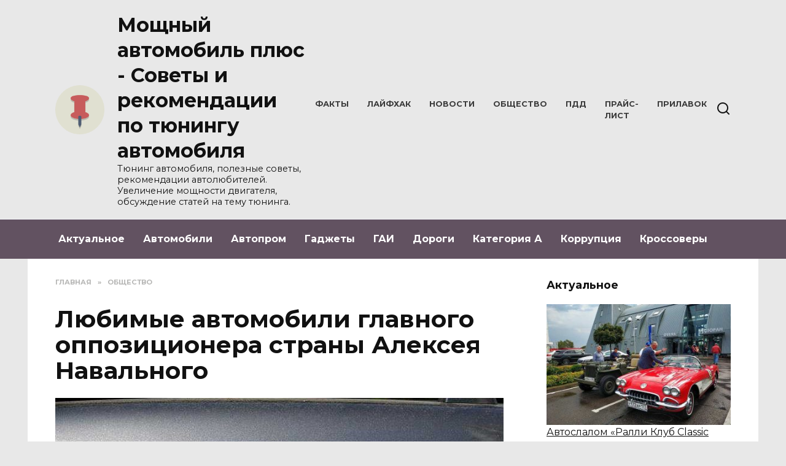

--- FILE ---
content_type: text/html; charset=UTF-8
request_url: https://powerautoplus.ru/lyubimye-avtomobili-glavnogo-oppoziczionera-strany-alekseya-navalnogo/
body_size: 17383
content:
<!doctype html>
<html lang="ru-RU">
<head>
	<meta charset="UTF-8">
	<meta name="viewport" content="width=device-width, initial-scale=1">

	<meta name='robots' content='index, follow, max-image-preview:large, max-snippet:-1, max-video-preview:-1' />
	<style>img:is([sizes="auto" i], [sizes^="auto," i]) { contain-intrinsic-size: 3000px 1500px }</style>
	
	<!-- This site is optimized with the Yoast SEO plugin v26.1.1 - https://yoast.com/wordpress/plugins/seo/ -->
	<title>Любимые автомобили главного оппозиционера страны Алексея Навального</title>
	<meta name="description" content="Вернется ли в Россию главный критик режима — вопрос, который волнует многих, но ответа на него пока не знает даже сам Алексей Навальный. Впрочем, нас интересует другое: какие автомобили предпочитает скандальный политик, неоднократно «ловивший» чиновников на злоупотреблении служебным положением." />
	<link rel="canonical" href="https://powerautoplus.ru/lyubimye-avtomobili-glavnogo-oppoziczionera-strany-alekseya-navalnogo/" />
	<meta property="og:locale" content="ru_RU" />
	<meta property="og:type" content="article" />
	<meta property="og:title" content="Любимые автомобили главного оппозиционера страны Алексея Навального" />
	<meta property="og:description" content="Вернется ли в Россию главный критик режима — вопрос, который волнует многих, но ответа на него пока не знает даже сам Алексей Навальный. Впрочем, нас интересует другое: какие автомобили предпочитает скандальный политик, неоднократно «ловивший» чиновников на злоупотреблении служебным положением." />
	<meta property="og:url" content="https://powerautoplus.ru/lyubimye-avtomobili-glavnogo-oppoziczionera-strany-alekseya-navalnogo/" />
	<meta property="og:site_name" content="Мощный автомобиль плюс - Советы и рекомендации по тюнингу автомобиля" />
	<meta property="article:published_time" content="2020-10-09T15:30:44+00:00" />
	<meta property="article:modified_time" content="2020-10-09T18:30:56+00:00" />
	<meta property="og:image" content="https://powerautoplus.ru/wp-content/uploads/2020/10/lyubimye-avtomobili-glavnogo-oppoziczionera-strany-alekseya-navalnogo-1.jpg" />
	<meta property="og:image:width" content="740" />
	<meta property="og:image:height" content="555" />
	<meta property="og:image:type" content="image/jpeg" />
	<meta name="author" content="powerautoplus" />
	<meta name="twitter:card" content="summary_large_image" />
	<meta name="twitter:label1" content="Написано автором" />
	<meta name="twitter:data1" content="powerautoplus" />
	<script type="application/ld+json" class="yoast-schema-graph">{"@context":"https://schema.org","@graph":[{"@type":"WebPage","@id":"https://powerautoplus.ru/lyubimye-avtomobili-glavnogo-oppoziczionera-strany-alekseya-navalnogo/","url":"https://powerautoplus.ru/lyubimye-avtomobili-glavnogo-oppoziczionera-strany-alekseya-navalnogo/","name":"Любимые автомобили главного оппозиционера страны Алексея Навального","isPartOf":{"@id":"https://powerautoplus.ru/#website"},"primaryImageOfPage":{"@id":"https://powerautoplus.ru/lyubimye-avtomobili-glavnogo-oppoziczionera-strany-alekseya-navalnogo/#primaryimage"},"image":{"@id":"https://powerautoplus.ru/lyubimye-avtomobili-glavnogo-oppoziczionera-strany-alekseya-navalnogo/#primaryimage"},"thumbnailUrl":"https://powerautoplus.ru/wp-content/uploads/2020/10/lyubimye-avtomobili-glavnogo-oppoziczionera-strany-alekseya-navalnogo-1.jpg","datePublished":"2020-10-09T15:30:44+00:00","dateModified":"2020-10-09T18:30:56+00:00","author":{"@id":"https://powerautoplus.ru/#/schema/person/abe5613d40c0095504c8806996a683cc"},"description":"Вернется ли в Россию главный критик режима — вопрос, который волнует многих, но ответа на него пока не знает даже сам Алексей Навальный. Впрочем, нас интересует другое: какие автомобили предпочитает скандальный политик, неоднократно «ловивший» чиновников на злоупотреблении служебным положением.","breadcrumb":{"@id":"https://powerautoplus.ru/lyubimye-avtomobili-glavnogo-oppoziczionera-strany-alekseya-navalnogo/#breadcrumb"},"inLanguage":"ru-RU","potentialAction":[{"@type":"ReadAction","target":["https://powerautoplus.ru/lyubimye-avtomobili-glavnogo-oppoziczionera-strany-alekseya-navalnogo/"]}]},{"@type":"ImageObject","inLanguage":"ru-RU","@id":"https://powerautoplus.ru/lyubimye-avtomobili-glavnogo-oppoziczionera-strany-alekseya-navalnogo/#primaryimage","url":"https://powerautoplus.ru/wp-content/uploads/2020/10/lyubimye-avtomobili-glavnogo-oppoziczionera-strany-alekseya-navalnogo-1.jpg","contentUrl":"https://powerautoplus.ru/wp-content/uploads/2020/10/lyubimye-avtomobili-glavnogo-oppoziczionera-strany-alekseya-navalnogo-1.jpg","width":740,"height":555,"caption":"технология"},{"@type":"BreadcrumbList","@id":"https://powerautoplus.ru/lyubimye-avtomobili-glavnogo-oppoziczionera-strany-alekseya-navalnogo/#breadcrumb","itemListElement":[{"@type":"ListItem","position":1,"name":"Home","item":"https://powerautoplus.ru/"},{"@type":"ListItem","position":2,"name":"Любимые автомобили главного оппозиционера страны Алексея Навального"}]},{"@type":"WebSite","@id":"https://powerautoplus.ru/#website","url":"https://powerautoplus.ru/","name":"Мощный автомобиль плюс - Советы и рекомендации по тюнингу автомобиля","description":"Тюнинг автомобиля, полезные советы, рекомендации автолюбителей. Увеличение мощности двигателя, обсуждение статей на тему тюнинга.","potentialAction":[{"@type":"SearchAction","target":{"@type":"EntryPoint","urlTemplate":"https://powerautoplus.ru/?s={search_term_string}"},"query-input":{"@type":"PropertyValueSpecification","valueRequired":true,"valueName":"search_term_string"}}],"inLanguage":"ru-RU"},{"@type":"Person","@id":"https://powerautoplus.ru/#/schema/person/abe5613d40c0095504c8806996a683cc","name":"powerautoplus","image":{"@type":"ImageObject","inLanguage":"ru-RU","@id":"https://powerautoplus.ru/#/schema/person/image/","url":"https://secure.gravatar.com/avatar/e189a521676495c0611876f3d1c2501ed457529f00bcda391a42369c75125a60?s=96&d=mm&r=g","contentUrl":"https://secure.gravatar.com/avatar/e189a521676495c0611876f3d1c2501ed457529f00bcda391a42369c75125a60?s=96&d=mm&r=g","caption":"powerautoplus"},"sameAs":["https://powerautoplus.ru"],"url":"https://powerautoplus.ru/author/powerautoplus/"}]}</script>
	<!-- / Yoast SEO plugin. -->


<link rel='dns-prefetch' href='//fonts.googleapis.com' />
<script type="text/javascript">
/* <![CDATA[ */
window._wpemojiSettings = {"baseUrl":"https:\/\/s.w.org\/images\/core\/emoji\/16.0.1\/72x72\/","ext":".png","svgUrl":"https:\/\/s.w.org\/images\/core\/emoji\/16.0.1\/svg\/","svgExt":".svg","source":{"concatemoji":"https:\/\/powerautoplus.ru\/wp-includes\/js\/wp-emoji-release.min.js?ver=6.8.3"}};
/*! This file is auto-generated */
!function(s,n){var o,i,e;function c(e){try{var t={supportTests:e,timestamp:(new Date).valueOf()};sessionStorage.setItem(o,JSON.stringify(t))}catch(e){}}function p(e,t,n){e.clearRect(0,0,e.canvas.width,e.canvas.height),e.fillText(t,0,0);var t=new Uint32Array(e.getImageData(0,0,e.canvas.width,e.canvas.height).data),a=(e.clearRect(0,0,e.canvas.width,e.canvas.height),e.fillText(n,0,0),new Uint32Array(e.getImageData(0,0,e.canvas.width,e.canvas.height).data));return t.every(function(e,t){return e===a[t]})}function u(e,t){e.clearRect(0,0,e.canvas.width,e.canvas.height),e.fillText(t,0,0);for(var n=e.getImageData(16,16,1,1),a=0;a<n.data.length;a++)if(0!==n.data[a])return!1;return!0}function f(e,t,n,a){switch(t){case"flag":return n(e,"\ud83c\udff3\ufe0f\u200d\u26a7\ufe0f","\ud83c\udff3\ufe0f\u200b\u26a7\ufe0f")?!1:!n(e,"\ud83c\udde8\ud83c\uddf6","\ud83c\udde8\u200b\ud83c\uddf6")&&!n(e,"\ud83c\udff4\udb40\udc67\udb40\udc62\udb40\udc65\udb40\udc6e\udb40\udc67\udb40\udc7f","\ud83c\udff4\u200b\udb40\udc67\u200b\udb40\udc62\u200b\udb40\udc65\u200b\udb40\udc6e\u200b\udb40\udc67\u200b\udb40\udc7f");case"emoji":return!a(e,"\ud83e\udedf")}return!1}function g(e,t,n,a){var r="undefined"!=typeof WorkerGlobalScope&&self instanceof WorkerGlobalScope?new OffscreenCanvas(300,150):s.createElement("canvas"),o=r.getContext("2d",{willReadFrequently:!0}),i=(o.textBaseline="top",o.font="600 32px Arial",{});return e.forEach(function(e){i[e]=t(o,e,n,a)}),i}function t(e){var t=s.createElement("script");t.src=e,t.defer=!0,s.head.appendChild(t)}"undefined"!=typeof Promise&&(o="wpEmojiSettingsSupports",i=["flag","emoji"],n.supports={everything:!0,everythingExceptFlag:!0},e=new Promise(function(e){s.addEventListener("DOMContentLoaded",e,{once:!0})}),new Promise(function(t){var n=function(){try{var e=JSON.parse(sessionStorage.getItem(o));if("object"==typeof e&&"number"==typeof e.timestamp&&(new Date).valueOf()<e.timestamp+604800&&"object"==typeof e.supportTests)return e.supportTests}catch(e){}return null}();if(!n){if("undefined"!=typeof Worker&&"undefined"!=typeof OffscreenCanvas&&"undefined"!=typeof URL&&URL.createObjectURL&&"undefined"!=typeof Blob)try{var e="postMessage("+g.toString()+"("+[JSON.stringify(i),f.toString(),p.toString(),u.toString()].join(",")+"));",a=new Blob([e],{type:"text/javascript"}),r=new Worker(URL.createObjectURL(a),{name:"wpTestEmojiSupports"});return void(r.onmessage=function(e){c(n=e.data),r.terminate(),t(n)})}catch(e){}c(n=g(i,f,p,u))}t(n)}).then(function(e){for(var t in e)n.supports[t]=e[t],n.supports.everything=n.supports.everything&&n.supports[t],"flag"!==t&&(n.supports.everythingExceptFlag=n.supports.everythingExceptFlag&&n.supports[t]);n.supports.everythingExceptFlag=n.supports.everythingExceptFlag&&!n.supports.flag,n.DOMReady=!1,n.readyCallback=function(){n.DOMReady=!0}}).then(function(){return e}).then(function(){var e;n.supports.everything||(n.readyCallback(),(e=n.source||{}).concatemoji?t(e.concatemoji):e.wpemoji&&e.twemoji&&(t(e.twemoji),t(e.wpemoji)))}))}((window,document),window._wpemojiSettings);
/* ]]> */
</script>
<style id='wp-emoji-styles-inline-css' type='text/css'>

	img.wp-smiley, img.emoji {
		display: inline !important;
		border: none !important;
		box-shadow: none !important;
		height: 1em !important;
		width: 1em !important;
		margin: 0 0.07em !important;
		vertical-align: -0.1em !important;
		background: none !important;
		padding: 0 !important;
	}
</style>
<link rel='stylesheet' id='wp-block-library-css' href='https://powerautoplus.ru/wp-includes/css/dist/block-library/style.min.css?ver=6.8.3'  media='all' />
<style id='wp-block-library-theme-inline-css' type='text/css'>
.wp-block-audio :where(figcaption){color:#555;font-size:13px;text-align:center}.is-dark-theme .wp-block-audio :where(figcaption){color:#ffffffa6}.wp-block-audio{margin:0 0 1em}.wp-block-code{border:1px solid #ccc;border-radius:4px;font-family:Menlo,Consolas,monaco,monospace;padding:.8em 1em}.wp-block-embed :where(figcaption){color:#555;font-size:13px;text-align:center}.is-dark-theme .wp-block-embed :where(figcaption){color:#ffffffa6}.wp-block-embed{margin:0 0 1em}.blocks-gallery-caption{color:#555;font-size:13px;text-align:center}.is-dark-theme .blocks-gallery-caption{color:#ffffffa6}:root :where(.wp-block-image figcaption){color:#555;font-size:13px;text-align:center}.is-dark-theme :root :where(.wp-block-image figcaption){color:#ffffffa6}.wp-block-image{margin:0 0 1em}.wp-block-pullquote{border-bottom:4px solid;border-top:4px solid;color:currentColor;margin-bottom:1.75em}.wp-block-pullquote cite,.wp-block-pullquote footer,.wp-block-pullquote__citation{color:currentColor;font-size:.8125em;font-style:normal;text-transform:uppercase}.wp-block-quote{border-left:.25em solid;margin:0 0 1.75em;padding-left:1em}.wp-block-quote cite,.wp-block-quote footer{color:currentColor;font-size:.8125em;font-style:normal;position:relative}.wp-block-quote:where(.has-text-align-right){border-left:none;border-right:.25em solid;padding-left:0;padding-right:1em}.wp-block-quote:where(.has-text-align-center){border:none;padding-left:0}.wp-block-quote.is-large,.wp-block-quote.is-style-large,.wp-block-quote:where(.is-style-plain){border:none}.wp-block-search .wp-block-search__label{font-weight:700}.wp-block-search__button{border:1px solid #ccc;padding:.375em .625em}:where(.wp-block-group.has-background){padding:1.25em 2.375em}.wp-block-separator.has-css-opacity{opacity:.4}.wp-block-separator{border:none;border-bottom:2px solid;margin-left:auto;margin-right:auto}.wp-block-separator.has-alpha-channel-opacity{opacity:1}.wp-block-separator:not(.is-style-wide):not(.is-style-dots){width:100px}.wp-block-separator.has-background:not(.is-style-dots){border-bottom:none;height:1px}.wp-block-separator.has-background:not(.is-style-wide):not(.is-style-dots){height:2px}.wp-block-table{margin:0 0 1em}.wp-block-table td,.wp-block-table th{word-break:normal}.wp-block-table :where(figcaption){color:#555;font-size:13px;text-align:center}.is-dark-theme .wp-block-table :where(figcaption){color:#ffffffa6}.wp-block-video :where(figcaption){color:#555;font-size:13px;text-align:center}.is-dark-theme .wp-block-video :where(figcaption){color:#ffffffa6}.wp-block-video{margin:0 0 1em}:root :where(.wp-block-template-part.has-background){margin-bottom:0;margin-top:0;padding:1.25em 2.375em}
</style>
<style id='classic-theme-styles-inline-css' type='text/css'>
/*! This file is auto-generated */
.wp-block-button__link{color:#fff;background-color:#32373c;border-radius:9999px;box-shadow:none;text-decoration:none;padding:calc(.667em + 2px) calc(1.333em + 2px);font-size:1.125em}.wp-block-file__button{background:#32373c;color:#fff;text-decoration:none}
</style>
<style id='global-styles-inline-css' type='text/css'>
:root{--wp--preset--aspect-ratio--square: 1;--wp--preset--aspect-ratio--4-3: 4/3;--wp--preset--aspect-ratio--3-4: 3/4;--wp--preset--aspect-ratio--3-2: 3/2;--wp--preset--aspect-ratio--2-3: 2/3;--wp--preset--aspect-ratio--16-9: 16/9;--wp--preset--aspect-ratio--9-16: 9/16;--wp--preset--color--black: #000000;--wp--preset--color--cyan-bluish-gray: #abb8c3;--wp--preset--color--white: #ffffff;--wp--preset--color--pale-pink: #f78da7;--wp--preset--color--vivid-red: #cf2e2e;--wp--preset--color--luminous-vivid-orange: #ff6900;--wp--preset--color--luminous-vivid-amber: #fcb900;--wp--preset--color--light-green-cyan: #7bdcb5;--wp--preset--color--vivid-green-cyan: #00d084;--wp--preset--color--pale-cyan-blue: #8ed1fc;--wp--preset--color--vivid-cyan-blue: #0693e3;--wp--preset--color--vivid-purple: #9b51e0;--wp--preset--gradient--vivid-cyan-blue-to-vivid-purple: linear-gradient(135deg,rgba(6,147,227,1) 0%,rgb(155,81,224) 100%);--wp--preset--gradient--light-green-cyan-to-vivid-green-cyan: linear-gradient(135deg,rgb(122,220,180) 0%,rgb(0,208,130) 100%);--wp--preset--gradient--luminous-vivid-amber-to-luminous-vivid-orange: linear-gradient(135deg,rgba(252,185,0,1) 0%,rgba(255,105,0,1) 100%);--wp--preset--gradient--luminous-vivid-orange-to-vivid-red: linear-gradient(135deg,rgba(255,105,0,1) 0%,rgb(207,46,46) 100%);--wp--preset--gradient--very-light-gray-to-cyan-bluish-gray: linear-gradient(135deg,rgb(238,238,238) 0%,rgb(169,184,195) 100%);--wp--preset--gradient--cool-to-warm-spectrum: linear-gradient(135deg,rgb(74,234,220) 0%,rgb(151,120,209) 20%,rgb(207,42,186) 40%,rgb(238,44,130) 60%,rgb(251,105,98) 80%,rgb(254,248,76) 100%);--wp--preset--gradient--blush-light-purple: linear-gradient(135deg,rgb(255,206,236) 0%,rgb(152,150,240) 100%);--wp--preset--gradient--blush-bordeaux: linear-gradient(135deg,rgb(254,205,165) 0%,rgb(254,45,45) 50%,rgb(107,0,62) 100%);--wp--preset--gradient--luminous-dusk: linear-gradient(135deg,rgb(255,203,112) 0%,rgb(199,81,192) 50%,rgb(65,88,208) 100%);--wp--preset--gradient--pale-ocean: linear-gradient(135deg,rgb(255,245,203) 0%,rgb(182,227,212) 50%,rgb(51,167,181) 100%);--wp--preset--gradient--electric-grass: linear-gradient(135deg,rgb(202,248,128) 0%,rgb(113,206,126) 100%);--wp--preset--gradient--midnight: linear-gradient(135deg,rgb(2,3,129) 0%,rgb(40,116,252) 100%);--wp--preset--font-size--small: 19.5px;--wp--preset--font-size--medium: 20px;--wp--preset--font-size--large: 36.5px;--wp--preset--font-size--x-large: 42px;--wp--preset--font-size--normal: 22px;--wp--preset--font-size--huge: 49.5px;--wp--preset--spacing--20: 0.44rem;--wp--preset--spacing--30: 0.67rem;--wp--preset--spacing--40: 1rem;--wp--preset--spacing--50: 1.5rem;--wp--preset--spacing--60: 2.25rem;--wp--preset--spacing--70: 3.38rem;--wp--preset--spacing--80: 5.06rem;--wp--preset--shadow--natural: 6px 6px 9px rgba(0, 0, 0, 0.2);--wp--preset--shadow--deep: 12px 12px 50px rgba(0, 0, 0, 0.4);--wp--preset--shadow--sharp: 6px 6px 0px rgba(0, 0, 0, 0.2);--wp--preset--shadow--outlined: 6px 6px 0px -3px rgba(255, 255, 255, 1), 6px 6px rgba(0, 0, 0, 1);--wp--preset--shadow--crisp: 6px 6px 0px rgba(0, 0, 0, 1);}:where(.is-layout-flex){gap: 0.5em;}:where(.is-layout-grid){gap: 0.5em;}body .is-layout-flex{display: flex;}.is-layout-flex{flex-wrap: wrap;align-items: center;}.is-layout-flex > :is(*, div){margin: 0;}body .is-layout-grid{display: grid;}.is-layout-grid > :is(*, div){margin: 0;}:where(.wp-block-columns.is-layout-flex){gap: 2em;}:where(.wp-block-columns.is-layout-grid){gap: 2em;}:where(.wp-block-post-template.is-layout-flex){gap: 1.25em;}:where(.wp-block-post-template.is-layout-grid){gap: 1.25em;}.has-black-color{color: var(--wp--preset--color--black) !important;}.has-cyan-bluish-gray-color{color: var(--wp--preset--color--cyan-bluish-gray) !important;}.has-white-color{color: var(--wp--preset--color--white) !important;}.has-pale-pink-color{color: var(--wp--preset--color--pale-pink) !important;}.has-vivid-red-color{color: var(--wp--preset--color--vivid-red) !important;}.has-luminous-vivid-orange-color{color: var(--wp--preset--color--luminous-vivid-orange) !important;}.has-luminous-vivid-amber-color{color: var(--wp--preset--color--luminous-vivid-amber) !important;}.has-light-green-cyan-color{color: var(--wp--preset--color--light-green-cyan) !important;}.has-vivid-green-cyan-color{color: var(--wp--preset--color--vivid-green-cyan) !important;}.has-pale-cyan-blue-color{color: var(--wp--preset--color--pale-cyan-blue) !important;}.has-vivid-cyan-blue-color{color: var(--wp--preset--color--vivid-cyan-blue) !important;}.has-vivid-purple-color{color: var(--wp--preset--color--vivid-purple) !important;}.has-black-background-color{background-color: var(--wp--preset--color--black) !important;}.has-cyan-bluish-gray-background-color{background-color: var(--wp--preset--color--cyan-bluish-gray) !important;}.has-white-background-color{background-color: var(--wp--preset--color--white) !important;}.has-pale-pink-background-color{background-color: var(--wp--preset--color--pale-pink) !important;}.has-vivid-red-background-color{background-color: var(--wp--preset--color--vivid-red) !important;}.has-luminous-vivid-orange-background-color{background-color: var(--wp--preset--color--luminous-vivid-orange) !important;}.has-luminous-vivid-amber-background-color{background-color: var(--wp--preset--color--luminous-vivid-amber) !important;}.has-light-green-cyan-background-color{background-color: var(--wp--preset--color--light-green-cyan) !important;}.has-vivid-green-cyan-background-color{background-color: var(--wp--preset--color--vivid-green-cyan) !important;}.has-pale-cyan-blue-background-color{background-color: var(--wp--preset--color--pale-cyan-blue) !important;}.has-vivid-cyan-blue-background-color{background-color: var(--wp--preset--color--vivid-cyan-blue) !important;}.has-vivid-purple-background-color{background-color: var(--wp--preset--color--vivid-purple) !important;}.has-black-border-color{border-color: var(--wp--preset--color--black) !important;}.has-cyan-bluish-gray-border-color{border-color: var(--wp--preset--color--cyan-bluish-gray) !important;}.has-white-border-color{border-color: var(--wp--preset--color--white) !important;}.has-pale-pink-border-color{border-color: var(--wp--preset--color--pale-pink) !important;}.has-vivid-red-border-color{border-color: var(--wp--preset--color--vivid-red) !important;}.has-luminous-vivid-orange-border-color{border-color: var(--wp--preset--color--luminous-vivid-orange) !important;}.has-luminous-vivid-amber-border-color{border-color: var(--wp--preset--color--luminous-vivid-amber) !important;}.has-light-green-cyan-border-color{border-color: var(--wp--preset--color--light-green-cyan) !important;}.has-vivid-green-cyan-border-color{border-color: var(--wp--preset--color--vivid-green-cyan) !important;}.has-pale-cyan-blue-border-color{border-color: var(--wp--preset--color--pale-cyan-blue) !important;}.has-vivid-cyan-blue-border-color{border-color: var(--wp--preset--color--vivid-cyan-blue) !important;}.has-vivid-purple-border-color{border-color: var(--wp--preset--color--vivid-purple) !important;}.has-vivid-cyan-blue-to-vivid-purple-gradient-background{background: var(--wp--preset--gradient--vivid-cyan-blue-to-vivid-purple) !important;}.has-light-green-cyan-to-vivid-green-cyan-gradient-background{background: var(--wp--preset--gradient--light-green-cyan-to-vivid-green-cyan) !important;}.has-luminous-vivid-amber-to-luminous-vivid-orange-gradient-background{background: var(--wp--preset--gradient--luminous-vivid-amber-to-luminous-vivid-orange) !important;}.has-luminous-vivid-orange-to-vivid-red-gradient-background{background: var(--wp--preset--gradient--luminous-vivid-orange-to-vivid-red) !important;}.has-very-light-gray-to-cyan-bluish-gray-gradient-background{background: var(--wp--preset--gradient--very-light-gray-to-cyan-bluish-gray) !important;}.has-cool-to-warm-spectrum-gradient-background{background: var(--wp--preset--gradient--cool-to-warm-spectrum) !important;}.has-blush-light-purple-gradient-background{background: var(--wp--preset--gradient--blush-light-purple) !important;}.has-blush-bordeaux-gradient-background{background: var(--wp--preset--gradient--blush-bordeaux) !important;}.has-luminous-dusk-gradient-background{background: var(--wp--preset--gradient--luminous-dusk) !important;}.has-pale-ocean-gradient-background{background: var(--wp--preset--gradient--pale-ocean) !important;}.has-electric-grass-gradient-background{background: var(--wp--preset--gradient--electric-grass) !important;}.has-midnight-gradient-background{background: var(--wp--preset--gradient--midnight) !important;}.has-small-font-size{font-size: var(--wp--preset--font-size--small) !important;}.has-medium-font-size{font-size: var(--wp--preset--font-size--medium) !important;}.has-large-font-size{font-size: var(--wp--preset--font-size--large) !important;}.has-x-large-font-size{font-size: var(--wp--preset--font-size--x-large) !important;}
:where(.wp-block-post-template.is-layout-flex){gap: 1.25em;}:where(.wp-block-post-template.is-layout-grid){gap: 1.25em;}
:where(.wp-block-columns.is-layout-flex){gap: 2em;}:where(.wp-block-columns.is-layout-grid){gap: 2em;}
:root :where(.wp-block-pullquote){font-size: 1.5em;line-height: 1.6;}
</style>
<link rel='stylesheet' id='google-fonts-css' href='https://fonts.googleapis.com/css?family=Montserrat%3A400%2C400i%2C700&#038;subset=cyrillic&#038;display=swap&#038;ver=6.8.3'  media='all' />
<link rel='stylesheet' id='reboot-style-css' href='https://powerautoplus.ru/wp-content/themes/reboot/assets/css/style.min.css?ver=1.5.4'  media='all' />
<link rel='stylesheet' id='arpw-style-css' href='https://powerautoplus.ru/wp-content/plugins/advanced-random-posts-widget/assets/css/arpw-frontend.css?ver=6.8.3'  media='all' />
<script type="text/javascript" src="https://powerautoplus.ru/wp-includes/js/jquery/jquery.min.js?ver=3.7.1" id="jquery-core-js"></script>
<script type="text/javascript" src="https://powerautoplus.ru/wp-includes/js/jquery/jquery-migrate.min.js?ver=3.4.1" id="jquery-migrate-js"></script>
<link rel="https://api.w.org/" href="https://powerautoplus.ru/wp-json/" /><link rel="alternate" title="JSON" type="application/json" href="https://powerautoplus.ru/wp-json/wp/v2/posts/362" /><link rel="EditURI" type="application/rsd+xml" title="RSD" href="https://powerautoplus.ru/xmlrpc.php?rsd" />
<meta name="generator" content="WordPress 6.8.3" />
<link rel='shortlink' href='https://powerautoplus.ru/?p=362' />
<link rel="alternate" title="oEmbed (JSON)" type="application/json+oembed" href="https://powerautoplus.ru/wp-json/oembed/1.0/embed?url=https%3A%2F%2Fpowerautoplus.ru%2Flyubimye-avtomobili-glavnogo-oppoziczionera-strany-alekseya-navalnogo%2F" />
<link rel="alternate" title="oEmbed (XML)" type="text/xml+oembed" href="https://powerautoplus.ru/wp-json/oembed/1.0/embed?url=https%3A%2F%2Fpowerautoplus.ru%2Flyubimye-avtomobili-glavnogo-oppoziczionera-strany-alekseya-navalnogo%2F&#038;format=xml" />
<link rel="preload" href="https://powerautoplus.ru/wp-content/themes/reboot/assets/fonts/wpshop-core.ttf" as="font" crossorigin><link rel="prefetch" href="https://powerautoplus.ru/wp-content/uploads/2020/10/lyubimye-avtomobili-glavnogo-oppoziczionera-strany-alekseya-navalnogo-1.jpg" as="image" crossorigin>
    <style>.site-logotype img{max-height:80px}.scrolltop{background-color:#a6a6a4}.scrolltop:before{color:#ffffff}body{background-color:#e8e8e8}::selection, .card-slider__category, .card-slider-container .swiper-pagination-bullet-active, .post-card--grid .post-card__thumbnail:before, .post-card:not(.post-card--small) .post-card__thumbnail a:before, .post-card:not(.post-card--small) .post-card__category,  .post-box--high .post-box__category span, .post-box--wide .post-box__category span, .page-separator, .pagination .nav-links .page-numbers:not(.dots):not(.current):before, .btn, .btn-primary:hover, .btn-primary:not(:disabled):not(.disabled).active, .btn-primary:not(:disabled):not(.disabled):active, .show>.btn-primary.dropdown-toggle, .comment-respond .form-submit input, .page-links__item:hover{background-color:#a6a6a4}.entry-image--big .entry-image__body .post-card__category a, .home-text ul:not([class])>li:before, .home-text ul.wp-block-list>li:before, .page-content ul:not([class])>li:before, .page-content ul.wp-block-list>li:before, .taxonomy-description ul:not([class])>li:before, .taxonomy-description ul.wp-block-list>li:before, .widget-area .widget_categories ul.menu li a:before, .widget-area .widget_categories ul.menu li span:before, .widget-area .widget_categories>ul li a:before, .widget-area .widget_categories>ul li span:before, .widget-area .widget_nav_menu ul.menu li a:before, .widget-area .widget_nav_menu ul.menu li span:before, .widget-area .widget_nav_menu>ul li a:before, .widget-area .widget_nav_menu>ul li span:before, .page-links .page-numbers:not(.dots):not(.current):before, .page-links .post-page-numbers:not(.dots):not(.current):before, .pagination .nav-links .page-numbers:not(.dots):not(.current):before, .pagination .nav-links .post-page-numbers:not(.dots):not(.current):before, .entry-image--full .entry-image__body .post-card__category a, .entry-image--fullscreen .entry-image__body .post-card__category a, .entry-image--wide .entry-image__body .post-card__category a{background-color:#a6a6a4}.comment-respond input:focus, select:focus, textarea:focus, .post-card--grid.post-card--thumbnail-no, .post-card--standard:after, .post-card--related.post-card--thumbnail-no:hover, .spoiler-box, .btn-primary, .btn-primary:hover, .btn-primary:not(:disabled):not(.disabled).active, .btn-primary:not(:disabled):not(.disabled):active, .show>.btn-primary.dropdown-toggle, .inp:focus, .entry-tag:focus, .entry-tag:hover, .search-screen .search-form .search-field:focus, .entry-content ul:not([class])>li:before, .entry-content ul.wp-block-list>li:before, .text-content ul:not([class])>li:before, .text-content ul.wp-block-list>li:before, .page-content ul:not([class])>li:before, .page-content ul.wp-block-list>li:before, .taxonomy-description ul:not([class])>li:before, .taxonomy-description ul.wp-block-list>li:before, .entry-content blockquote:not(.wpremark),
        .input:focus, input[type=color]:focus, input[type=date]:focus, input[type=datetime-local]:focus, input[type=datetime]:focus, input[type=email]:focus, input[type=month]:focus, input[type=number]:focus, input[type=password]:focus, input[type=range]:focus, input[type=search]:focus, input[type=tel]:focus, input[type=text]:focus, input[type=time]:focus, input[type=url]:focus, input[type=week]:focus, select:focus, textarea:focus{border-color:#a6a6a4 !important}.post-card--small .post-card__category, .post-card__author:before, .post-card__comments:before, .post-card__date:before, .post-card__like:before, .post-card__views:before, .entry-author:before, .entry-date:before, .entry-time:before, .entry-views:before, .entry-comments:before, .entry-content ol:not([class])>li:before, .entry-content ol.wp-block-list>li:before, .text-content ol:not([class])>li:before, .text-content ol.wp-block-list>li:before, .entry-content blockquote:before, .spoiler-box__title:after, .search-icon:hover:before, .search-form .search-submit:hover:before, .star-rating-item.hover,
        .comment-list .bypostauthor>.comment-body .comment-author:after,
        .breadcrumb a, .breadcrumb span,
        .search-screen .search-form .search-submit:before, 
        .star-rating--score-1:not(.hover) .star-rating-item:nth-child(1),
        .star-rating--score-2:not(.hover) .star-rating-item:nth-child(1), .star-rating--score-2:not(.hover) .star-rating-item:nth-child(2),
        .star-rating--score-3:not(.hover) .star-rating-item:nth-child(1), .star-rating--score-3:not(.hover) .star-rating-item:nth-child(2), .star-rating--score-3:not(.hover) .star-rating-item:nth-child(3),
        .star-rating--score-4:not(.hover) .star-rating-item:nth-child(1), .star-rating--score-4:not(.hover) .star-rating-item:nth-child(2), .star-rating--score-4:not(.hover) .star-rating-item:nth-child(3), .star-rating--score-4:not(.hover) .star-rating-item:nth-child(4),
        .star-rating--score-5:not(.hover) .star-rating-item:nth-child(1), .star-rating--score-5:not(.hover) .star-rating-item:nth-child(2), .star-rating--score-5:not(.hover) .star-rating-item:nth-child(3), .star-rating--score-5:not(.hover) .star-rating-item:nth-child(4), .star-rating--score-5:not(.hover) .star-rating-item:nth-child(5){color:#a6a6a4}a:hover, a:focus, a:active, .spanlink:hover, .entry-content a:not(.wp-block-button__link):hover, .entry-content a:not(.wp-block-button__link):focus, .entry-content a:not(.wp-block-button__link):active, .top-menu ul li>a:hover, .top-menu ul li>span:hover, .main-navigation ul li a:hover, .main-navigation ul li span:hover, .footer-navigation ul li a:hover, .footer-navigation ul li span:hover, .comment-reply-link:hover, .pseudo-link:hover, .child-categories ul li a:hover{color:#dd9933}.top-menu>ul>li>a:before, .top-menu>ul>li>span:before{background:#dd9933}.child-categories ul li a:hover, .post-box--no-thumb a:hover{border-color:#dd9933}.post-box--card:hover{box-shadow: inset 0 0 0 1px #dd9933}.post-box--card:hover{-webkit-box-shadow: inset 0 0 0 1px #dd9933}.site-header{background-color:#e8e8e8}@media (min-width: 992px){.top-menu ul li .sub-menu{background-color:#e8e8e8}}.main-navigation, .footer-navigation, .footer-navigation .removed-link, .main-navigation .removed-link, .main-navigation ul li>a, .footer-navigation ul li>a{color:#ffffff}.main-navigation, .main-navigation ul li .sub-menu li, .main-navigation ul li.menu-item-has-children:before, .footer-navigation, .footer-navigation ul li .sub-menu li, .footer-navigation ul li.menu-item-has-children:before{background-color:#625261}</style>
<link rel="icon" href="https://powerautoplus.ru/wp-content/uploads/2020/09/powerautoplus-50x50.png" sizes="32x32" />
<link rel="icon" href="https://powerautoplus.ru/wp-content/uploads/2020/09/powerautoplus.png" sizes="192x192" />
<link rel="apple-touch-icon" href="https://powerautoplus.ru/wp-content/uploads/2020/09/powerautoplus.png" />
<meta name="msapplication-TileImage" content="https://powerautoplus.ru/wp-content/uploads/2020/09/powerautoplus.png" />
    </head>

<body class="wp-singular post-template-default single single-post postid-362 single-format-standard wp-embed-responsive wp-theme-reboot sidebar-right">



<div id="page" class="site">
    <a class="skip-link screen-reader-text" href="#content"><!--noindex-->Перейти к содержанию<!--/noindex--></a>

    <div class="search-screen-overlay js-search-screen-overlay"></div>
    <div class="search-screen js-search-screen">
        
<form role="search" method="get" class="search-form" action="https://powerautoplus.ru/">
    <label>
        <span class="screen-reader-text"><!--noindex-->Search for:<!--/noindex--></span>
        <input type="search" class="search-field" placeholder="Поиск…" value="" name="s">
    </label>
    <button type="submit" class="search-submit"></button>
</form>    </div>

    

<header id="masthead" class="site-header full" itemscope itemtype="http://schema.org/WPHeader">
    <div class="site-header-inner fixed">

        <div class="humburger js-humburger"><span></span><span></span><span></span></div>

        
<div class="site-branding">

    <div class="site-logotype"><a href="https://powerautoplus.ru/"><img src="https://powerautoplus.ru/wp-content/uploads/2020/09/powerautoplus.png" width="128" height="128" alt="Мощный автомобиль плюс - Советы и рекомендации по тюнингу автомобиля"></a></div><div class="site-branding__body"><div class="site-title"><a href="https://powerautoplus.ru/">Мощный автомобиль плюс - Советы и рекомендации по тюнингу автомобиля</a></div><p class="site-description">Тюнинг автомобиля, полезные советы, рекомендации автолюбителей. Увеличение мощности двигателя, обсуждение статей на тему тюнинга.</p></div></div><!-- .site-branding --><div class="top-menu"><ul id="top-menu" class="menu"><li id="menu-item-284" class="menu-item menu-item-type-custom menu-item-object-custom menu-item-284"><a href="/">Факты</a></li>
<li id="menu-item-277" class="menu-item menu-item-type-taxonomy menu-item-object-category menu-item-277"><a href="https://powerautoplus.ru/category/lajfhak/">Лайфхак</a></li>
<li id="menu-item-278" class="menu-item menu-item-type-taxonomy menu-item-object-category menu-item-278"><a href="https://powerautoplus.ru/category/novosti/">Новости</a></li>
<li id="menu-item-279" class="menu-item menu-item-type-taxonomy menu-item-object-category current-post-ancestor current-menu-parent current-post-parent menu-item-279"><a href="https://powerautoplus.ru/category/obshhestvo/">Общество</a></li>
<li id="menu-item-280" class="menu-item menu-item-type-taxonomy menu-item-object-category menu-item-280"><a href="https://powerautoplus.ru/category/pdd/">ПДД</a></li>
<li id="menu-item-281" class="menu-item menu-item-type-taxonomy menu-item-object-category menu-item-281"><a href="https://powerautoplus.ru/category/prajs-list/">Прайс-лист</a></li>
<li id="menu-item-282" class="menu-item menu-item-type-taxonomy menu-item-object-category menu-item-282"><a href="https://powerautoplus.ru/category/prilavok/">Прилавок</a></li>
</ul></div>                <div class="header-search">
                    <span class="search-icon js-search-icon"></span>
                </div>
            
    </div>
</header><!-- #masthead -->



    
    
    <nav id="site-navigation" class="main-navigation full" itemscope itemtype="http://schema.org/SiteNavigationElement">
        <div class="main-navigation-inner fixed">
            <div class="menu-orizontal-container"><ul id="header_menu" class="menu"><li id="menu-item-268" class="menu-item menu-item-type-taxonomy menu-item-object-category menu-item-268"><a href="https://powerautoplus.ru/category/aktualnoe/">Актуальное</a></li>
<li id="menu-item-266" class="menu-item menu-item-type-taxonomy menu-item-object-category menu-item-266"><a href="https://powerautoplus.ru/category/avtomobili/">Автомобили</a></li>
<li id="menu-item-267" class="menu-item menu-item-type-taxonomy menu-item-object-category menu-item-267"><a href="https://powerautoplus.ru/category/avtoprom/">Автопром</a></li>
<li id="menu-item-269" class="menu-item menu-item-type-taxonomy menu-item-object-category menu-item-269"><a href="https://powerautoplus.ru/category/gadzhety/">Гаджеты</a></li>
<li id="menu-item-270" class="menu-item menu-item-type-taxonomy menu-item-object-category menu-item-270"><a href="https://powerautoplus.ru/category/gai/">ГАИ</a></li>
<li id="menu-item-271" class="menu-item menu-item-type-taxonomy menu-item-object-category menu-item-271"><a href="https://powerautoplus.ru/category/dorogi/">Дороги</a></li>
<li id="menu-item-272" class="menu-item menu-item-type-taxonomy menu-item-object-category menu-item-272"><a href="https://powerautoplus.ru/category/kategoriya-a/">Категория А</a></li>
<li id="menu-item-273" class="menu-item menu-item-type-taxonomy menu-item-object-category menu-item-273"><a href="https://powerautoplus.ru/category/korrupcziya/">Коррупция</a></li>
<li id="menu-item-274" class="menu-item menu-item-type-taxonomy menu-item-object-category menu-item-274"><a href="https://powerautoplus.ru/category/krossovery/">Кроссоверы</a></li>
</ul></div>        </div>
    </nav><!-- #site-navigation -->

    

    <div class="mobile-menu-placeholder js-mobile-menu-placeholder"></div>
    
	
    <div id="content" class="site-content fixed">

        
        <div class="site-content-inner">
    
        
        <div id="primary" class="content-area" itemscope itemtype="http://schema.org/Article">
            <main id="main" class="site-main article-card">

                
<article id="post-362" class="article-post post-362 post type-post status-publish format-standard has-post-thumbnail  category-obshhestvo category-soczium">

    
        <div class="breadcrumb" itemscope itemtype="http://schema.org/BreadcrumbList"><span class="breadcrumb-item" itemprop="itemListElement" itemscope itemtype="http://schema.org/ListItem"><a href="https://powerautoplus.ru/" itemprop="item"><span itemprop="name">Главная</span></a><meta itemprop="position" content="0"></span> <span class="breadcrumb-separator">»</span> <span class="breadcrumb-item" itemprop="itemListElement" itemscope itemtype="http://schema.org/ListItem"><a href="https://powerautoplus.ru/category/obshhestvo/" itemprop="item"><span itemprop="name">Общество</span></a><meta itemprop="position" content="1"></span></div>
                                <h1 class="entry-title" itemprop="headline">Любимые автомобили главного оппозиционера страны Алексея Навального</h1>
                    
        
                    <div class="entry-image post-card post-card__thumbnail">
                <img width="740" height="400" src="https://powerautoplus.ru/wp-content/uploads/2020/10/lyubimye-avtomobili-glavnogo-oppoziczionera-strany-alekseya-navalnogo-1-740x400.jpg" class="attachment-reboot_standard size-reboot_standard wp-post-image" alt="технология" itemprop="image" decoding="async" fetchpriority="high" />                                    <span class="post-card__category"><a href="https://powerautoplus.ru/category/obshhestvo/" itemprop="articleSection">Общество</a></span>
                            </div>

            
        
    
            <div class="entry-meta">
                        <span class="entry-time"><span class="entry-label">На чтение</span> 3 мин</span>            <span class="entry-views"><span class="entry-label">Просмотров</span> <span class="js-views-count" data-post_id="362">1.4к.</span></span>                        <span class="entry-date"><span class="entry-label">Опубликовано</span> <time itemprop="datePublished" datetime="2020-10-09">09.10.2020</time></span>
                    </div>
    
    
    <div class="entry-content" itemprop="articleBody">
        <p>Вернется ли в Россию главный критик режима — вопрос, который волнует многих, но ответа на него пока не знает даже сам Алексей Навальный. Впрочем, нас интересует другое: какие автомобили предпочитает скандальный политик, неоднократно «ловивший» чиновников на злоупотреблении служебным положением. В частности, использовании неоправданно дорогих, неподобающих статусу транспортных средств.</p>
<p>В отличие от большинства коллег-конкурентов по политическому цеху, г-н Навальный не жирует, раскатывая на ультрапремиальных и дорогостоящих иномарках. Хотя и собственный автопарк оппозиционера тоже скромным не назвать. Портал <strong>«АвтоВзгляд»</strong> вспомнил машины главного антикоррупционера страны. И, надо признать, вкусы у оппонента Путина довольно любопытные. Впрочем, судите сами.</p>
<p>Одной из первых машин Алексея Навального была тольяттинская «восьмерка» — <strong>ВАЗ 2108</strong>, выпущенный в 1997 году. Но успев подзаработать, а заодно и изрядно намучиться с пресловутой «Ладой», не очень счастливый владелец продал ее по доверенности. Как нетрудно догадаться, пересел бывший «тазовод» на иномарку — корейский седан <strong>Hyundai Elantra</strong> 2004 года выпуска с автоматической коробкой передач. Похоже, это один из тех случаев, когда Навальный почувствовал себя не только борцом с коррупцией, но и человеком.</p>
<p><img decoding="async" src="https://powerautoplus.ru/wp-content/uploads/2020/10/lyubimye-avtomobili-glavnogo-oppoziczionera-strany-alekseya-navalnogo-2.jpg"/></p>
<p>Дальше — больше! Ощутить магию премиума Навальному помог навороченный и мощный японец — <strong>Infiniti M35х</strong> с грозной V-образной «шестеркой» под капотом. Этот седан он прикупил в 2007 году. Тогда же порадовалась и супруга Юлия, которой во владение достался модный по тем временам кроссовер <strong>Mitsubishi Outlander</strong>.</p>
<p>Однако всего шесть лет спустя, согласно сведениям об имуществе Навального, автомобили в его собственности числиться перестали. Будущий кандидат в президенты стал передвигаться на вроде бы взятых для нужд его штаба в аренду<strong> Land Rover Freelander</strong> и Chevrolet Explorer Limited SE.</p>
<p>Перед самими выборами политический деятель предоставил информацию о доходах за минувшие шесть лет, где фигурировало более <strong>40 000 000</strong> рублей. При этом доход жены Юлии составил всего 257 000 уже тогда сильно дешевеющих российских дензнаков, что, впрочем, не помешало ей обзавестись новым «железным другом», коим стал флагманский американский кроссовер <strong>Ford Explorer</strong> в топовом исполнении.</p>
<p><img decoding="async" src="https://powerautoplus.ru/wp-content/uploads/2020/10/lyubimye-avtomobili-glavnogo-oppoziczionera-strany-alekseya-navalnogo-3.jpg"/></p>
<p>Заявленным же имуществом семьи оказалась 78-метровая квартирка в Москве. Правда, сама чета Навальных проживала совсем в другом месте — арендованной квартире площадью 160 «квадратов», которая ежемесячно обходилась в 200 000 «деревянных». Впрочем, это сущие гроши с учетом того, что одними пожертвованиями оппозиционер собрал на выдвижение в президенты без малого <strong>400 000 000</strong> рублей!</p>
<p>Согласитесь: имея столь весомую народную (и не только!) поддержку, можно поездить и на такси. Причем даже на «экономе». Автобусы и электрички, как мы знаем, Навальный для своих передвижений не использовал. Да и зачем, если до места может подбросить любимая супруга? Тем более, что с «Форда» она не без удовольствия пересадила свою филейную часть на кроссовер <strong>Chevrolet Traverse</strong> — тоже американский, но более солидный, вместительный и дорогой. Эксперты оценили автомобиль Юлии Навальной немногим меньше 4 000 000 рублей.</p>
<p>Впрочем, заклятый враг лидера российской оппозиции — Владимир Путин — тоже не шикует. Президент даже отказался от роскошного Mercedes-Benz S600 Pullman, пересев на машину отечественного производства. Пусть даже исконно русский автомобиль<strong> Aurus Senat Limousine L700</strong> и вобрал в себя все лучшие решения и технологии грандов мировой автоиндустрии — Porsche, Rolls-Royce, Bentley и того же Mercedes-Benz. Для полноты картины осталось лишь перевести его на газ. Главное — не на слезоточивый.</p>
<p>Автор: Вячеслав Василенко</p>
<!-- toc empty -->    </div><!-- .entry-content -->

</article>






    <div class="rating-box">
        <div class="rating-box__header">Оцените статью</div>
		<div class="wp-star-rating js-star-rating star-rating--score-0" data-post-id="362" data-rating-count="0" data-rating-sum="0" data-rating-value="0"><span class="star-rating-item js-star-rating-item" data-score="1"><svg aria-hidden="true" role="img" xmlns="http://www.w3.org/2000/svg" viewBox="0 0 576 512" class="i-ico"><path fill="currentColor" d="M259.3 17.8L194 150.2 47.9 171.5c-26.2 3.8-36.7 36.1-17.7 54.6l105.7 103-25 145.5c-4.5 26.3 23.2 46 46.4 33.7L288 439.6l130.7 68.7c23.2 12.2 50.9-7.4 46.4-33.7l-25-145.5 105.7-103c19-18.5 8.5-50.8-17.7-54.6L382 150.2 316.7 17.8c-11.7-23.6-45.6-23.9-57.4 0z" class="ico-star"></path></svg></span><span class="star-rating-item js-star-rating-item" data-score="2"><svg aria-hidden="true" role="img" xmlns="http://www.w3.org/2000/svg" viewBox="0 0 576 512" class="i-ico"><path fill="currentColor" d="M259.3 17.8L194 150.2 47.9 171.5c-26.2 3.8-36.7 36.1-17.7 54.6l105.7 103-25 145.5c-4.5 26.3 23.2 46 46.4 33.7L288 439.6l130.7 68.7c23.2 12.2 50.9-7.4 46.4-33.7l-25-145.5 105.7-103c19-18.5 8.5-50.8-17.7-54.6L382 150.2 316.7 17.8c-11.7-23.6-45.6-23.9-57.4 0z" class="ico-star"></path></svg></span><span class="star-rating-item js-star-rating-item" data-score="3"><svg aria-hidden="true" role="img" xmlns="http://www.w3.org/2000/svg" viewBox="0 0 576 512" class="i-ico"><path fill="currentColor" d="M259.3 17.8L194 150.2 47.9 171.5c-26.2 3.8-36.7 36.1-17.7 54.6l105.7 103-25 145.5c-4.5 26.3 23.2 46 46.4 33.7L288 439.6l130.7 68.7c23.2 12.2 50.9-7.4 46.4-33.7l-25-145.5 105.7-103c19-18.5 8.5-50.8-17.7-54.6L382 150.2 316.7 17.8c-11.7-23.6-45.6-23.9-57.4 0z" class="ico-star"></path></svg></span><span class="star-rating-item js-star-rating-item" data-score="4"><svg aria-hidden="true" role="img" xmlns="http://www.w3.org/2000/svg" viewBox="0 0 576 512" class="i-ico"><path fill="currentColor" d="M259.3 17.8L194 150.2 47.9 171.5c-26.2 3.8-36.7 36.1-17.7 54.6l105.7 103-25 145.5c-4.5 26.3 23.2 46 46.4 33.7L288 439.6l130.7 68.7c23.2 12.2 50.9-7.4 46.4-33.7l-25-145.5 105.7-103c19-18.5 8.5-50.8-17.7-54.6L382 150.2 316.7 17.8c-11.7-23.6-45.6-23.9-57.4 0z" class="ico-star"></path></svg></span><span class="star-rating-item js-star-rating-item" data-score="5"><svg aria-hidden="true" role="img" xmlns="http://www.w3.org/2000/svg" viewBox="0 0 576 512" class="i-ico"><path fill="currentColor" d="M259.3 17.8L194 150.2 47.9 171.5c-26.2 3.8-36.7 36.1-17.7 54.6l105.7 103-25 145.5c-4.5 26.3 23.2 46 46.4 33.7L288 439.6l130.7 68.7c23.2 12.2 50.9-7.4 46.4-33.7l-25-145.5 105.7-103c19-18.5 8.5-50.8-17.7-54.6L382 150.2 316.7 17.8c-11.7-23.6-45.6-23.9-57.4 0z" class="ico-star"></path></svg></span></div>    </div>


    <div class="entry-social">
		
        		<div class="social-buttons"><span class="social-button social-button--vkontakte" data-social="vkontakte" data-image="https://powerautoplus.ru/wp-content/uploads/2020/10/lyubimye-avtomobili-glavnogo-oppoziczionera-strany-alekseya-navalnogo-1-150x150.jpg"></span><span class="social-button social-button--facebook" data-social="facebook"></span><span class="social-button social-button--telegram" data-social="telegram"></span><span class="social-button social-button--odnoklassniki" data-social="odnoklassniki"></span><span class="social-button social-button--twitter" data-social="twitter"></span><span class="social-button social-button--sms" data-social="sms"></span><span class="social-button social-button--whatsapp" data-social="whatsapp"></span></div>            </div>





    <meta itemprop="author" content="powerautoplus">
<meta itemscope itemprop="mainEntityOfPage" itemType="https://schema.org/WebPage" itemid="https://powerautoplus.ru/lyubimye-avtomobili-glavnogo-oppoziczionera-strany-alekseya-navalnogo/" content="Любимые автомобили главного оппозиционера страны Алексея Навального">
    <meta itemprop="dateModified" content="2020-10-09">
<div itemprop="publisher" itemscope itemtype="https://schema.org/Organization" style="display: none;"><div itemprop="logo" itemscope itemtype="https://schema.org/ImageObject"><img itemprop="url image" src="https://powerautoplus.ru/wp-content/uploads/2020/09/powerautoplus.png" alt="Мощный автомобиль плюс - Советы и рекомендации по тюнингу автомобиля"></div><meta itemprop="name" content="Мощный автомобиль плюс - Советы и рекомендации по тюнингу автомобиля"><meta itemprop="telephone" content="Мощный автомобиль плюс - Советы и рекомендации по тюнингу автомобиля"><meta itemprop="address" content="https://powerautoplus.ru"></div>
<div id="comments" class="comments-area">

    	<div id="respond" class="comment-respond">
		<div id="reply-title" class="comment-reply-title">Добавить комментарий <small><a rel="nofollow" id="cancel-comment-reply-link" href="/lyubimye-avtomobili-glavnogo-oppoziczionera-strany-alekseya-navalnogo/#respond" style="display:none;">Отменить ответ</a></small></div><form action="https://powerautoplus.ru/wp-comments-post.php" method="post" id="commentform" class="comment-form"><p class="comment-form-author"><label class="screen-reader-text" for="author">Имя <span class="required">*</span></label> <input id="author" name="author" type="text" value="" size="30" maxlength="245"  required='required' placeholder="Имя" /></p>
<p class="comment-form-email"><label class="screen-reader-text" for="email">Email <span class="required">*</span></label> <input id="email" name="email" type="email" value="" size="30" maxlength="100"  required='required' placeholder="Email" /></p>
<p class="comment-form-url"><label class="screen-reader-text" for="url">Сайт</label> <input id="url" name="url" type="url" value="" size="30" maxlength="200" placeholder="Сайт" /></p>
<p class="comment-form-comment"><label class="screen-reader-text" for="comment">Комментарий</label> <textarea id="comment" name="comment" cols="45" rows="8" maxlength="65525" required="required" placeholder="Комментарий" ></textarea></p><p class="comment-form-cookies-consent"><input id="wp-comment-cookies-consent" name="wp-comment-cookies-consent" type="checkbox" value="yes" /> <label for="wp-comment-cookies-consent">Сохранить моё имя, email и адрес сайта в этом браузере для последующих моих комментариев.</label></p>
<p class="form-submit"><input name="submit" type="submit" id="submit" class="submit" value="Отправить комментарий" /> <input type='hidden' name='comment_post_ID' value='362' id='comment_post_ID' />
<input type='hidden' name='comment_parent' id='comment_parent' value='0' />
</p></form>	</div><!-- #respond -->
	

    
</div><!-- #comments -->

            </main><!-- #main -->
        </div><!-- #primary -->

        
<aside id="secondary" class="widget-area" itemscope itemtype="http://schema.org/WPSideBar">
    <div class="sticky-sidebar js-sticky-sidebar">

        
        <div id="arpw-widget-2" class="widget arpw-widget-random"><div class="widget-header">Актуальное</div><div class="arpw-random-post "><ul class="arpw-ul"><li class="arpw-li arpw-clearfix"><a href="https://powerautoplus.ru/avtoslalom-ralli-klub-classic-weekend-maskarad-dlya-veteranov/"  rel="bookmark"><img width="335" height="220" src="https://powerautoplus.ru/wp-content/uploads/2020/10/avtoslalom-ralli-klub-classic-weekend-maskarad-dlya-veteranov-1-335x220.jpg" class="arpw-thumbnail alignleft wp-post-image" alt="Автослалом «Ралли Клуб Classic Weekend»: маскарад для ветеранов" decoding="async" /></a><a class="arpw-title" href="https://powerautoplus.ru/avtoslalom-ralli-klub-classic-weekend-maskarad-dlya-veteranov/" rel="bookmark">Автослалом «Ралли Клуб Classic Weekend»: маскарад для ветеранов</a></li><li class="arpw-li arpw-clearfix"><a href="https://powerautoplus.ru/kakie-opasnosti-zhdut-voditelej-v-avtoputeshestvii-po-belorussii/"  rel="bookmark"><img width="335" height="220" src="https://powerautoplus.ru/wp-content/uploads/2020/09/kakie-opasnosti-zhdut-voditelej-v-avtoputeshestvii-po-belorussii-1-335x220.jpg" class="arpw-thumbnail alignleft wp-post-image" alt="Какие опасности ждут водителей в автопутешествии по Белоруссии" decoding="async" /></a><a class="arpw-title" href="https://powerautoplus.ru/kakie-opasnosti-zhdut-voditelej-v-avtoputeshestvii-po-belorussii/" rel="bookmark">Какие опасности ждут водителей в автопутешествии по Белоруссии</a></li><li class="arpw-li arpw-clearfix"><a href="https://powerautoplus.ru/rossiyanam-poobeshhali-mnogo-novyh-i-horoshih-dorog-no-cherez-15-let/"  rel="bookmark"><img width="335" height="220" src="https://powerautoplus.ru/wp-content/uploads/2020/10/rossiyanam-poobeshhali-mnogo-novyh-i-horoshih-dorog-no-cherez-15-let-1-335x220.jpg" class="arpw-thumbnail alignleft wp-post-image" alt="Россиянам пообещали много новых и хороших дорог, но через 15 лет" decoding="async" loading="lazy" /></a><a class="arpw-title" href="https://powerautoplus.ru/rossiyanam-poobeshhali-mnogo-novyh-i-horoshih-dorog-no-cherez-15-let/" rel="bookmark">Россиянам пообещали много новых и хороших дорог, но через 15 лет</a></li><li class="arpw-li arpw-clearfix"><a href="https://powerautoplus.ru/novejshij-reglament-gibdd-uzakonit-zasady-v-kustah-zhivye-shhity-i-slezhku-za-voditelyami/"  rel="bookmark"><img width="335" height="220" src="https://powerautoplus.ru/wp-content/uploads/2020/10/0a469da7051798246102ece243c73642-1-335x220.jpg" class="arpw-thumbnail alignleft wp-post-image" alt="Новейший регламент ГИБДД узаконит засады в кустах, «живые щиты» и слежку за водителями" decoding="async" loading="lazy" /></a><a class="arpw-title" href="https://powerautoplus.ru/novejshij-reglament-gibdd-uzakonit-zasady-v-kustah-zhivye-shhity-i-slezhku-za-voditelyami/" rel="bookmark">Новейший регламент ГИБДД узаконит засады в кустах, «живые щиты» и слежку за водителями</a></li><li class="arpw-li arpw-clearfix"><a href="https://powerautoplus.ru/oshibochnye-shtrafy-s-kamer-razreshat-otmenyat-avtomaticheski/"  rel="bookmark"><img width="335" height="220" src="https://powerautoplus.ru/wp-content/uploads/2020/09/oshibochnye-shtrafy-s-kamer-razreshat-otmenyat-avtomaticheski-1-335x220.jpg" class="arpw-thumbnail alignleft wp-post-image" alt="Ошибочные штрафы с камер разрешат отменять автоматически" decoding="async" loading="lazy" /></a><a class="arpw-title" href="https://powerautoplus.ru/oshibochnye-shtrafy-s-kamer-razreshat-otmenyat-avtomaticheski/" rel="bookmark">Ошибочные штрафы с камер разрешат отменять автоматически</a></li></ul></div><!-- Generated by https://wordpress.org/plugins/advanced-random-posts-widget/ --></div><div id="categories-2" class="widget widget_categories"><div class="widget-header">Рубрики</div>
			<ul>
					<li class="cat-item cat-item-2"><a href="https://powerautoplus.ru/category/avtomobili/">Автомобили</a>
</li>
	<li class="cat-item cat-item-3"><a href="https://powerautoplus.ru/category/avtoprom/">Автопром</a>
</li>
	<li class="cat-item cat-item-31"><a href="https://powerautoplus.ru/category/avtohimiya/">Автохимия</a>
</li>
	<li class="cat-item cat-item-28"><a href="https://powerautoplus.ru/category/vozhdenie/">Вождение</a>
</li>
	<li class="cat-item cat-item-18"><a href="https://powerautoplus.ru/category/gadzhety/">Гаджеты</a>
</li>
	<li class="cat-item cat-item-22"><a href="https://powerautoplus.ru/category/gai/">ГАИ</a>
</li>
	<li class="cat-item cat-item-24"><a href="https://powerautoplus.ru/category/dorogi/">Дороги</a>
</li>
	<li class="cat-item cat-item-29"><a href="https://powerautoplus.ru/category/zapchasti/">Запчасти</a>
</li>
	<li class="cat-item cat-item-7"><a href="https://powerautoplus.ru/category/kategoriya-a/">Категория А</a>
</li>
	<li class="cat-item cat-item-25"><a href="https://powerautoplus.ru/category/korrupcziya/">Коррупция</a>
</li>
	<li class="cat-item cat-item-5"><a href="https://powerautoplus.ru/category/krossovery/">Кроссоверы</a>
</li>
	<li class="cat-item cat-item-14"><a href="https://powerautoplus.ru/category/lajfhak/">Лайфхак</a>
</li>
	<li class="cat-item cat-item-13"><a href="https://powerautoplus.ru/category/novosti/">Новости</a>
</li>
	<li class="cat-item cat-item-11"><a href="https://powerautoplus.ru/category/obshhestvo/">Общество</a>
</li>
	<li class="cat-item cat-item-23"><a href="https://powerautoplus.ru/category/pdd/">ПДД</a>
</li>
	<li class="cat-item cat-item-6"><a href="https://powerautoplus.ru/category/prajs-list/">Прайс-лист</a>
</li>
	<li class="cat-item cat-item-17"><a href="https://powerautoplus.ru/category/prilavok/">Прилавок</a>
</li>
	<li class="cat-item cat-item-10"><a href="https://powerautoplus.ru/category/puteshestviya/">Путешествия</a>
</li>
	<li class="cat-item cat-item-21"><a href="https://powerautoplus.ru/category/soczium/">Социум</a>
</li>
	<li class="cat-item cat-item-19"><a href="https://powerautoplus.ru/category/sport/">Спорт</a>
</li>
	<li class="cat-item cat-item-9"><a href="https://powerautoplus.ru/category/starohod/">Староход</a>
</li>
	<li class="cat-item cat-item-12"><a href="https://powerautoplus.ru/category/strahovanie-i-nalogi/">Страхование и налоги</a>
</li>
	<li class="cat-item cat-item-16"><a href="https://powerautoplus.ru/category/test-drajv/">Тест-драйв</a>
</li>
	<li class="cat-item cat-item-4"><a href="https://powerautoplus.ru/category/tehnologii/">Технологии</a>
</li>
	<li class="cat-item cat-item-30"><a href="https://powerautoplus.ru/category/ugony/">Угоны</a>
</li>
	<li class="cat-item cat-item-8"><a href="https://powerautoplus.ru/category/fan-zona/">Фан зона</a>
</li>
	<li class="cat-item cat-item-20"><a href="https://powerautoplus.ru/category/shiny-i-diski/">Шины и диски</a>
</li>
	<li class="cat-item cat-item-15"><a href="https://powerautoplus.ru/category/ekspluatacziya/">Эксплуатация</a>
</li>
			</ul>

			</div><div id="custom_html-2" class="widget_text widget widget_custom_html"><div class="textwidget custom-html-widget"><!-- Yandex.Metrika counter -->
<script type="text/javascript" >
   (function(m,e,t,r,i,k,a){m[i]=m[i]||function(){(m[i].a=m[i].a||[]).push(arguments)};
   m[i].l=1*new Date();k=e.createElement(t),a=e.getElementsByTagName(t)[0],k.async=1,k.src=r,a.parentNode.insertBefore(k,a)})
   (window, document, "script", "https://mc.yandex.ru/metrika/tag.js", "ym");

   ym(68076676, "init", {
        clickmap:true,
        trackLinks:true,
        accurateTrackBounce:true
   });
</script>
<noscript><div><img src="https://mc.yandex.ru/watch/68076676" style="position:absolute; left:-9999px;" alt="" /></div></noscript>
<!-- /Yandex.Metrika counter --></div></div>
        
    </div>
</aside><!-- #secondary -->

    
    <div id="related-posts" class="related-posts fixed"><div class="related-posts__header">Вам также может понравиться</div><div class="post-cards post-cards--vertical">
<div class="post-card post-card--related">
    <div class="post-card__thumbnail"><a href="https://powerautoplus.ru/samye-gromkie-dtp-s-rossijskimi-znamenitostyami-v-tyurmu-nikto-ne-sel/"><img width="335" height="220" src="https://powerautoplus.ru/wp-content/uploads/2020/10/samye-gromkie-dtp-s-rossijskimi-znamenitostyami-v-tyurmu-nikto-ne-sel-1-335x220.jpg" class="attachment-reboot_small size-reboot_small wp-post-image" alt="возмещение ущерба" decoding="async" loading="lazy" /></a></div><div class="post-card__title"><a href="https://powerautoplus.ru/samye-gromkie-dtp-s-rossijskimi-znamenitostyami-v-tyurmu-nikto-ne-sel/">Самые громкие ДТП с российскими знаменитостями: в тюрьму никто не сел</a></div><div class="post-card__description">Большие деньги и хорошие адвокаты помогают известным</div><div class="post-card__meta"><span class="post-card__comments">0</span><span class="post-card__views">3.2к.</span></div>
</div>

<div class="post-card post-card--related">
    <div class="post-card__thumbnail"><a href="https://powerautoplus.ru/moskovskie-taksisty-vse-chashhe-grabyat-passazhirov-otbiraya-lichnye-veshhi-i-vykidyvaya-iz-salona/"><img width="335" height="220" src="https://powerautoplus.ru/wp-content/uploads/2020/10/c4dadda3ea381586be5f0cc2d03e9764-1-335x220.jpg" class="attachment-reboot_small size-reboot_small wp-post-image" alt="возмещение ущерба" decoding="async" loading="lazy" /></a></div><div class="post-card__title"><a href="https://powerautoplus.ru/moskovskie-taksisty-vse-chashhe-grabyat-passazhirov-otbiraya-lichnye-veshhi-i-vykidyvaya-iz-salona/">Московские таксисты все чаще грабят пассажиров, отбирая личные вещи и выкидывая из салона</a></div><div class="post-card__description">Инциденты между таксистами и пассажирами в Первопрестольной</div><div class="post-card__meta"><span class="post-card__comments">0</span><span class="post-card__views">2к.</span></div>
</div>

<div class="post-card post-card--related">
    <div class="post-card__thumbnail"><a href="https://powerautoplus.ru/novejshij-reglament-gibdd-uzakonit-zasady-v-kustah-zhivye-shhity-i-slezhku-za-voditelyami/"><img width="335" height="220" src="https://powerautoplus.ru/wp-content/uploads/2020/10/0a469da7051798246102ece243c73642-1-335x220.jpg" class="attachment-reboot_small size-reboot_small wp-post-image" alt="ГИБДД" decoding="async" loading="lazy" /></a></div><div class="post-card__title"><a href="https://powerautoplus.ru/novejshij-reglament-gibdd-uzakonit-zasady-v-kustah-zhivye-shhity-i-slezhku-za-voditelyami/">Новейший регламент ГИБДД узаконит засады в кустах, «живые щиты» и слежку за водителями</a></div><div class="post-card__description">Министерство внутренних дел разместило на портале regulation.</div><div class="post-card__meta"><span class="post-card__comments">0</span><span class="post-card__views">1.4к.</span></div>
</div>

<div class="post-card post-card--related">
    <div class="post-card__thumbnail"><a href="https://powerautoplus.ru/parkovochnyj-kommunizm-pobedil-v-kommunarke/"><img width="335" height="220" src="https://powerautoplus.ru/wp-content/uploads/2020/10/parkovochnyj-kommunizm-pobedil-v-kommunarke-1-335x220.jpg" class="attachment-reboot_small size-reboot_small wp-post-image" alt="коронавирус" decoding="async" loading="lazy" /></a></div><div class="post-card__title"><a href="https://powerautoplus.ru/parkovochnyj-kommunizm-pobedil-v-kommunarke/">Парковочный коммунизм победил в Коммунарке</a></div><div class="post-card__description">Больница в Коммунарке — ГКБ №40 — самое обсуждаемое</div><div class="post-card__meta"><span class="post-card__comments">0</span><span class="post-card__views">1.3к.</span></div>
</div>

<div class="post-card post-card--related">
    <div class="post-card__thumbnail"><a href="https://powerautoplus.ru/mihaila-efremova-hotyat-pozhiznenno-lishit-voditelskih-prav/"><img width="335" height="220" src="https://powerautoplus.ru/wp-content/uploads/2020/10/mihaila-efremova-hotyat-pozhiznenno-lishit-voditelskih-prav-1-335x220.jpg" class="attachment-reboot_small size-reboot_small wp-post-image" alt="возмещение ущерба" decoding="async" loading="lazy" /></a></div><div class="post-card__title"><a href="https://powerautoplus.ru/mihaila-efremova-hotyat-pozhiznenno-lishit-voditelskih-prav/">Михаила Ефремова хотят пожизненно лишить водительских прав</a></div><div class="post-card__description">Актера Михаила Ефремова, устроившего «пьяную» аварию</div><div class="post-card__meta"><span class="post-card__comments">0</span><span class="post-card__views">1.5к.</span></div>
</div>

<div class="post-card post-card--related">
    <div class="post-card__thumbnail"><a href="https://powerautoplus.ru/na-czkad-otkryli-proezd-po-devyati-puteprovodam/"><img width="335" height="220" src="https://powerautoplus.ru/wp-content/uploads/2020/10/na-czkad-otkryli-proezd-po-devyati-puteprovodam-1-335x220.jpg" class="attachment-reboot_small size-reboot_small wp-post-image" alt="трасса" decoding="async" loading="lazy" /></a></div><div class="post-card__title"><a href="https://powerautoplus.ru/na-czkad-otkryli-proezd-po-devyati-puteprovodam/">На ЦКАД открыли проезд по девяти путепроводам</a></div><div class="post-card__description">Над одном из участков строящейся Центральной кольцевой</div><div class="post-card__meta"><span class="post-card__comments">0</span><span class="post-card__views">1.3к.</span></div>
</div>

<div class="post-card post-card--related">
    <div class="post-card__thumbnail"><a href="https://powerautoplus.ru/novyj-uchastok-trassy-m4-don-vybiraet-polovina-rossiyan-edushhih-k-moryu/"><img width="335" height="220" src="https://powerautoplus.ru/wp-content/uploads/2020/10/novyj-uchastok-trassy-m4-don-vybiraet-polovina-rossiyan-edushhih-k-moryu-1-335x220.jpg" class="attachment-reboot_small size-reboot_small wp-post-image" alt="безопасность дорожного движения" decoding="async" loading="lazy" /></a></div><div class="post-card__title"><a href="https://powerautoplus.ru/novyj-uchastok-trassy-m4-don-vybiraet-polovina-rossiyan-edushhih-k-moryu/">Новый участок трассы М4 «Дон» выбирает половина россиян, едущих к морю</a></div><div class="post-card__description">Число автомобилей, проехавших по новому обходу Лосево</div><div class="post-card__meta"><span class="post-card__comments">0</span><span class="post-card__views">1.2к.</span></div>
</div>

<div class="post-card post-card--related">
    <div class="post-card__thumbnail"><a href="https://powerautoplus.ru/pochemu-nakazat-voditelya-parkuyushhegosya-u-podezda-v-nashej-strane-nevozmozhno/"><img width="335" height="220" src="https://powerautoplus.ru/wp-content/uploads/2020/10/025deed33e3387b01faea75ce46051fb-1-335x220.jpg" class="attachment-reboot_small size-reboot_small wp-post-image" alt="ГИБДД" decoding="async" loading="lazy" /></a></div><div class="post-card__title"><a href="https://powerautoplus.ru/pochemu-nakazat-voditelya-parkuyushhegosya-u-podezda-v-nashej-strane-nevozmozhno/">Почему наказать водителя, паркующегося у подъезда, в нашей стране невозможно</a></div><div class="post-card__description">В современном мегаполисе становится все труднее найти</div><div class="post-card__meta"><span class="post-card__comments">0</span><span class="post-card__views">1.2к.</span></div>
</div>
</div></div>

</div><!--.site-content-inner-->


</div><!--.site-content-->





<div class="site-footer-container ">

    

    <footer id="colophon" class="site-footer site-footer--style-gray full">
        <div class="site-footer-inner fixed">

            
            
<div class="footer-bottom">
    <div class="footer-info">
        © 2026 Мощный автомобиль плюс - Советы и рекомендации по тюнингу автомобиля
	        </div>

    </div>
        </div>
    </footer><!--.site-footer-->
</div>


    <button type="button" class="scrolltop js-scrolltop"></button>

</div><!-- #page -->

<script type="speculationrules">
{"prefetch":[{"source":"document","where":{"and":[{"href_matches":"\/*"},{"not":{"href_matches":["\/wp-*.php","\/wp-admin\/*","\/wp-content\/uploads\/*","\/wp-content\/*","\/wp-content\/plugins\/*","\/wp-content\/themes\/reboot\/*","\/*\\?(.+)"]}},{"not":{"selector_matches":"a[rel~=\"nofollow\"]"}},{"not":{"selector_matches":".no-prefetch, .no-prefetch a"}}]},"eagerness":"conservative"}]}
</script>
<script type="text/javascript" id="reboot-scripts-js-extra">
/* <![CDATA[ */
var settings_array = {"rating_text_average":"\u0441\u0440\u0435\u0434\u043d\u0435\u0435","rating_text_from":"\u0438\u0437","lightbox_display":"1","sidebar_fixed":"1"};
var wps_ajax = {"url":"https:\/\/powerautoplus.ru\/wp-admin\/admin-ajax.php","nonce":"990750a430"};
/* ]]> */
</script>
<script type="text/javascript" src="https://powerautoplus.ru/wp-content/themes/reboot/assets/js/scripts.min.js?ver=1.5.4" id="reboot-scripts-js"></script>
<script type="text/javascript" src="https://powerautoplus.ru/wp-includes/js/comment-reply.min.js?ver=6.8.3" id="comment-reply-js" async="async" data-wp-strategy="async"></script>



</body>
</html>